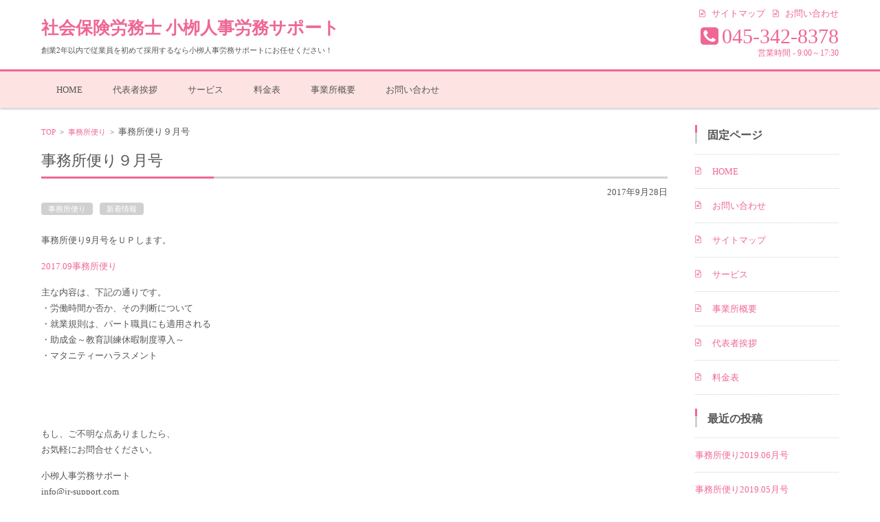

--- FILE ---
content_type: text/html; charset=UTF-8
request_url: https://jr-support.com/archives/1438
body_size: 55990
content:


<!DOCTYPE html>
<html dir="ltr" lang="ja" prefix="og: https://ogp.me/ns#">
<head>

<meta charset="UTF-8">
<meta name="viewport" content="width=device-width, initial-scale=1">
<link rel="profile" href="http://gmpg.org/xfn/11">
<link rel="pingback" href="https://jr-support.com/xmlrpc.php" />

<title>事務所便り９月号 - 社会保険労務士 小栁人事労務サポート</title>
	<style>img:is([sizes="auto" i], [sizes^="auto," i]) { contain-intrinsic-size: 3000px 1500px }</style>
	
		<!-- All in One SEO 4.8.8 - aioseo.com -->
	<meta name="description" content="事務所便り9月号をＵＰします。 2017.09事務所便り 主な内容は、下記の通りです。 ・労働時間か否か、その" />
	<meta name="robots" content="max-image-preview:large" />
	<meta name="author" content="koyanagi"/>
	<link rel="canonical" href="https://jr-support.com/archives/1438" />
	<meta name="generator" content="All in One SEO (AIOSEO) 4.8.8" />
		<meta property="og:locale" content="ja_JP" />
		<meta property="og:site_name" content="社会保険労務士 小栁人事労務サポート - 創業2年以内で従業員を初めて採用するなら小栁人事労務サポートにお任せください！" />
		<meta property="og:type" content="article" />
		<meta property="og:title" content="事務所便り９月号 - 社会保険労務士 小栁人事労務サポート" />
		<meta property="og:description" content="事務所便り9月号をＵＰします。 2017.09事務所便り 主な内容は、下記の通りです。 ・労働時間か否か、その" />
		<meta property="og:url" content="https://jr-support.com/archives/1438" />
		<meta property="article:published_time" content="2017-09-28T08:50:49+00:00" />
		<meta property="article:modified_time" content="2017-09-28T08:50:50+00:00" />
		<meta name="twitter:card" content="summary" />
		<meta name="twitter:title" content="事務所便り９月号 - 社会保険労務士 小栁人事労務サポート" />
		<meta name="twitter:description" content="事務所便り9月号をＵＰします。 2017.09事務所便り 主な内容は、下記の通りです。 ・労働時間か否か、その" />
		<script type="application/ld+json" class="aioseo-schema">
			{"@context":"https:\/\/schema.org","@graph":[{"@type":"BlogPosting","@id":"https:\/\/jr-support.com\/archives\/1438#blogposting","name":"\u4e8b\u52d9\u6240\u4fbf\u308a\uff19\u6708\u53f7 - \u793e\u4f1a\u4fdd\u967a\u52b4\u52d9\u58eb \u5c0f\u6801\u4eba\u4e8b\u52b4\u52d9\u30b5\u30dd\u30fc\u30c8","headline":"\u4e8b\u52d9\u6240\u4fbf\u308a\uff19\u6708\u53f7","author":{"@id":"https:\/\/jr-support.com\/archives\/author\/koyanagi#author"},"publisher":{"@id":"https:\/\/jr-support.com\/#organization"},"datePublished":"2017-09-28T17:50:49+09:00","dateModified":"2017-09-28T17:50:50+09:00","inLanguage":"ja","mainEntityOfPage":{"@id":"https:\/\/jr-support.com\/archives\/1438#webpage"},"isPartOf":{"@id":"https:\/\/jr-support.com\/archives\/1438#webpage"},"articleSection":"\u4e8b\u52d9\u6240\u4fbf\u308a, \u65b0\u7740\u60c5\u5831"},{"@type":"BreadcrumbList","@id":"https:\/\/jr-support.com\/archives\/1438#breadcrumblist","itemListElement":[{"@type":"ListItem","@id":"https:\/\/jr-support.com#listItem","position":1,"name":"\u30db\u30fc\u30e0","item":"https:\/\/jr-support.com","nextItem":{"@type":"ListItem","@id":"https:\/\/jr-support.com\/archives\/category\/letter#listItem","name":"\u4e8b\u52d9\u6240\u4fbf\u308a"}},{"@type":"ListItem","@id":"https:\/\/jr-support.com\/archives\/category\/letter#listItem","position":2,"name":"\u4e8b\u52d9\u6240\u4fbf\u308a","item":"https:\/\/jr-support.com\/archives\/category\/letter","nextItem":{"@type":"ListItem","@id":"https:\/\/jr-support.com\/archives\/1438#listItem","name":"\u4e8b\u52d9\u6240\u4fbf\u308a\uff19\u6708\u53f7"},"previousItem":{"@type":"ListItem","@id":"https:\/\/jr-support.com#listItem","name":"\u30db\u30fc\u30e0"}},{"@type":"ListItem","@id":"https:\/\/jr-support.com\/archives\/1438#listItem","position":3,"name":"\u4e8b\u52d9\u6240\u4fbf\u308a\uff19\u6708\u53f7","previousItem":{"@type":"ListItem","@id":"https:\/\/jr-support.com\/archives\/category\/letter#listItem","name":"\u4e8b\u52d9\u6240\u4fbf\u308a"}}]},{"@type":"Organization","@id":"https:\/\/jr-support.com\/#organization","name":"\u793e\u4f1a\u4fdd\u967a\u52b4\u52d9\u58eb \u5c0f\u6801\u4eba\u4e8b\u52b4\u52d9\u30b5\u30dd\u30fc\u30c8","description":"\u5275\u696d2\u5e74\u4ee5\u5185\u3067\u5f93\u696d\u54e1\u3092\u521d\u3081\u3066\u63a1\u7528\u3059\u308b\u306a\u3089\u5c0f\u6801\u4eba\u4e8b\u52b4\u52d9\u30b5\u30dd\u30fc\u30c8\u306b\u304a\u4efb\u305b\u304f\u3060\u3055\u3044\uff01","url":"https:\/\/jr-support.com\/"},{"@type":"Person","@id":"https:\/\/jr-support.com\/archives\/author\/koyanagi#author","url":"https:\/\/jr-support.com\/archives\/author\/koyanagi","name":"koyanagi","image":{"@type":"ImageObject","@id":"https:\/\/jr-support.com\/archives\/1438#authorImage","url":"https:\/\/secure.gravatar.com\/avatar\/3e92672bd442ea12b371b3a841aa2c02462d8679d53d46319628e7f926f03935?s=96&d=mm&r=g","width":96,"height":96,"caption":"koyanagi"}},{"@type":"WebPage","@id":"https:\/\/jr-support.com\/archives\/1438#webpage","url":"https:\/\/jr-support.com\/archives\/1438","name":"\u4e8b\u52d9\u6240\u4fbf\u308a\uff19\u6708\u53f7 - \u793e\u4f1a\u4fdd\u967a\u52b4\u52d9\u58eb \u5c0f\u6801\u4eba\u4e8b\u52b4\u52d9\u30b5\u30dd\u30fc\u30c8","description":"\u4e8b\u52d9\u6240\u4fbf\u308a9\u6708\u53f7\u3092\uff35\uff30\u3057\u307e\u3059\u3002 2017.09\u4e8b\u52d9\u6240\u4fbf\u308a \u4e3b\u306a\u5185\u5bb9\u306f\u3001\u4e0b\u8a18\u306e\u901a\u308a\u3067\u3059\u3002 \u30fb\u52b4\u50cd\u6642\u9593\u304b\u5426\u304b\u3001\u305d\u306e","inLanguage":"ja","isPartOf":{"@id":"https:\/\/jr-support.com\/#website"},"breadcrumb":{"@id":"https:\/\/jr-support.com\/archives\/1438#breadcrumblist"},"author":{"@id":"https:\/\/jr-support.com\/archives\/author\/koyanagi#author"},"creator":{"@id":"https:\/\/jr-support.com\/archives\/author\/koyanagi#author"},"datePublished":"2017-09-28T17:50:49+09:00","dateModified":"2017-09-28T17:50:50+09:00"},{"@type":"WebSite","@id":"https:\/\/jr-support.com\/#website","url":"https:\/\/jr-support.com\/","name":"\u793e\u4f1a\u4fdd\u967a\u52b4\u52d9\u58eb \u5c0f\u6801\u4eba\u4e8b\u52b4\u52d9\u30b5\u30dd\u30fc\u30c8","description":"\u5275\u696d2\u5e74\u4ee5\u5185\u3067\u5f93\u696d\u54e1\u3092\u521d\u3081\u3066\u63a1\u7528\u3059\u308b\u306a\u3089\u5c0f\u6801\u4eba\u4e8b\u52b4\u52d9\u30b5\u30dd\u30fc\u30c8\u306b\u304a\u4efb\u305b\u304f\u3060\u3055\u3044\uff01","inLanguage":"ja","publisher":{"@id":"https:\/\/jr-support.com\/#organization"}}]}
		</script>
		<!-- All in One SEO -->

<link rel="alternate" type="application/rss+xml" title="社会保険労務士 小栁人事労務サポート &raquo; フィード" href="https://jr-support.com/feed" />
<link rel="alternate" type="application/rss+xml" title="社会保険労務士 小栁人事労務サポート &raquo; コメントフィード" href="https://jr-support.com/comments/feed" />
<link rel="alternate" type="application/rss+xml" title="社会保険労務士 小栁人事労務サポート &raquo; 事務所便り９月号 のコメントのフィード" href="https://jr-support.com/archives/1438/feed" />
		<!-- This site uses the Google Analytics by ExactMetrics plugin v8.9.0 - Using Analytics tracking - https://www.exactmetrics.com/ -->
		<!-- Note: ExactMetrics is not currently configured on this site. The site owner needs to authenticate with Google Analytics in the ExactMetrics settings panel. -->
					<!-- No tracking code set -->
				<!-- / Google Analytics by ExactMetrics -->
		<script type="text/javascript">
/* <![CDATA[ */
window._wpemojiSettings = {"baseUrl":"https:\/\/s.w.org\/images\/core\/emoji\/16.0.1\/72x72\/","ext":".png","svgUrl":"https:\/\/s.w.org\/images\/core\/emoji\/16.0.1\/svg\/","svgExt":".svg","source":{"concatemoji":"https:\/\/jr-support.com\/wp-includes\/js\/wp-emoji-release.min.js?ver=6.8.3"}};
/*! This file is auto-generated */
!function(s,n){var o,i,e;function c(e){try{var t={supportTests:e,timestamp:(new Date).valueOf()};sessionStorage.setItem(o,JSON.stringify(t))}catch(e){}}function p(e,t,n){e.clearRect(0,0,e.canvas.width,e.canvas.height),e.fillText(t,0,0);var t=new Uint32Array(e.getImageData(0,0,e.canvas.width,e.canvas.height).data),a=(e.clearRect(0,0,e.canvas.width,e.canvas.height),e.fillText(n,0,0),new Uint32Array(e.getImageData(0,0,e.canvas.width,e.canvas.height).data));return t.every(function(e,t){return e===a[t]})}function u(e,t){e.clearRect(0,0,e.canvas.width,e.canvas.height),e.fillText(t,0,0);for(var n=e.getImageData(16,16,1,1),a=0;a<n.data.length;a++)if(0!==n.data[a])return!1;return!0}function f(e,t,n,a){switch(t){case"flag":return n(e,"\ud83c\udff3\ufe0f\u200d\u26a7\ufe0f","\ud83c\udff3\ufe0f\u200b\u26a7\ufe0f")?!1:!n(e,"\ud83c\udde8\ud83c\uddf6","\ud83c\udde8\u200b\ud83c\uddf6")&&!n(e,"\ud83c\udff4\udb40\udc67\udb40\udc62\udb40\udc65\udb40\udc6e\udb40\udc67\udb40\udc7f","\ud83c\udff4\u200b\udb40\udc67\u200b\udb40\udc62\u200b\udb40\udc65\u200b\udb40\udc6e\u200b\udb40\udc67\u200b\udb40\udc7f");case"emoji":return!a(e,"\ud83e\udedf")}return!1}function g(e,t,n,a){var r="undefined"!=typeof WorkerGlobalScope&&self instanceof WorkerGlobalScope?new OffscreenCanvas(300,150):s.createElement("canvas"),o=r.getContext("2d",{willReadFrequently:!0}),i=(o.textBaseline="top",o.font="600 32px Arial",{});return e.forEach(function(e){i[e]=t(o,e,n,a)}),i}function t(e){var t=s.createElement("script");t.src=e,t.defer=!0,s.head.appendChild(t)}"undefined"!=typeof Promise&&(o="wpEmojiSettingsSupports",i=["flag","emoji"],n.supports={everything:!0,everythingExceptFlag:!0},e=new Promise(function(e){s.addEventListener("DOMContentLoaded",e,{once:!0})}),new Promise(function(t){var n=function(){try{var e=JSON.parse(sessionStorage.getItem(o));if("object"==typeof e&&"number"==typeof e.timestamp&&(new Date).valueOf()<e.timestamp+604800&&"object"==typeof e.supportTests)return e.supportTests}catch(e){}return null}();if(!n){if("undefined"!=typeof Worker&&"undefined"!=typeof OffscreenCanvas&&"undefined"!=typeof URL&&URL.createObjectURL&&"undefined"!=typeof Blob)try{var e="postMessage("+g.toString()+"("+[JSON.stringify(i),f.toString(),p.toString(),u.toString()].join(",")+"));",a=new Blob([e],{type:"text/javascript"}),r=new Worker(URL.createObjectURL(a),{name:"wpTestEmojiSupports"});return void(r.onmessage=function(e){c(n=e.data),r.terminate(),t(n)})}catch(e){}c(n=g(i,f,p,u))}t(n)}).then(function(e){for(var t in e)n.supports[t]=e[t],n.supports.everything=n.supports.everything&&n.supports[t],"flag"!==t&&(n.supports.everythingExceptFlag=n.supports.everythingExceptFlag&&n.supports[t]);n.supports.everythingExceptFlag=n.supports.everythingExceptFlag&&!n.supports.flag,n.DOMReady=!1,n.readyCallback=function(){n.DOMReady=!0}}).then(function(){return e}).then(function(){var e;n.supports.everything||(n.readyCallback(),(e=n.source||{}).concatemoji?t(e.concatemoji):e.wpemoji&&e.twemoji&&(t(e.twemoji),t(e.wpemoji)))}))}((window,document),window._wpemojiSettings);
/* ]]> */
</script>
<style id='wp-emoji-styles-inline-css' type='text/css'>

	img.wp-smiley, img.emoji {
		display: inline !important;
		border: none !important;
		box-shadow: none !important;
		height: 1em !important;
		width: 1em !important;
		margin: 0 0.07em !important;
		vertical-align: -0.1em !important;
		background: none !important;
		padding: 0 !important;
	}
</style>
<link rel='stylesheet' id='wp-block-library-css' href='https://jr-support.com/wp-includes/css/dist/block-library/style.min.css?ver=6.8.3' type='text/css' media='all' />
<style id='classic-theme-styles-inline-css' type='text/css'>
/*! This file is auto-generated */
.wp-block-button__link{color:#fff;background-color:#32373c;border-radius:9999px;box-shadow:none;text-decoration:none;padding:calc(.667em + 2px) calc(1.333em + 2px);font-size:1.125em}.wp-block-file__button{background:#32373c;color:#fff;text-decoration:none}
</style>
<style id='global-styles-inline-css' type='text/css'>
:root{--wp--preset--aspect-ratio--square: 1;--wp--preset--aspect-ratio--4-3: 4/3;--wp--preset--aspect-ratio--3-4: 3/4;--wp--preset--aspect-ratio--3-2: 3/2;--wp--preset--aspect-ratio--2-3: 2/3;--wp--preset--aspect-ratio--16-9: 16/9;--wp--preset--aspect-ratio--9-16: 9/16;--wp--preset--color--black: #000000;--wp--preset--color--cyan-bluish-gray: #abb8c3;--wp--preset--color--white: #ffffff;--wp--preset--color--pale-pink: #f78da7;--wp--preset--color--vivid-red: #cf2e2e;--wp--preset--color--luminous-vivid-orange: #ff6900;--wp--preset--color--luminous-vivid-amber: #fcb900;--wp--preset--color--light-green-cyan: #7bdcb5;--wp--preset--color--vivid-green-cyan: #00d084;--wp--preset--color--pale-cyan-blue: #8ed1fc;--wp--preset--color--vivid-cyan-blue: #0693e3;--wp--preset--color--vivid-purple: #9b51e0;--wp--preset--gradient--vivid-cyan-blue-to-vivid-purple: linear-gradient(135deg,rgba(6,147,227,1) 0%,rgb(155,81,224) 100%);--wp--preset--gradient--light-green-cyan-to-vivid-green-cyan: linear-gradient(135deg,rgb(122,220,180) 0%,rgb(0,208,130) 100%);--wp--preset--gradient--luminous-vivid-amber-to-luminous-vivid-orange: linear-gradient(135deg,rgba(252,185,0,1) 0%,rgba(255,105,0,1) 100%);--wp--preset--gradient--luminous-vivid-orange-to-vivid-red: linear-gradient(135deg,rgba(255,105,0,1) 0%,rgb(207,46,46) 100%);--wp--preset--gradient--very-light-gray-to-cyan-bluish-gray: linear-gradient(135deg,rgb(238,238,238) 0%,rgb(169,184,195) 100%);--wp--preset--gradient--cool-to-warm-spectrum: linear-gradient(135deg,rgb(74,234,220) 0%,rgb(151,120,209) 20%,rgb(207,42,186) 40%,rgb(238,44,130) 60%,rgb(251,105,98) 80%,rgb(254,248,76) 100%);--wp--preset--gradient--blush-light-purple: linear-gradient(135deg,rgb(255,206,236) 0%,rgb(152,150,240) 100%);--wp--preset--gradient--blush-bordeaux: linear-gradient(135deg,rgb(254,205,165) 0%,rgb(254,45,45) 50%,rgb(107,0,62) 100%);--wp--preset--gradient--luminous-dusk: linear-gradient(135deg,rgb(255,203,112) 0%,rgb(199,81,192) 50%,rgb(65,88,208) 100%);--wp--preset--gradient--pale-ocean: linear-gradient(135deg,rgb(255,245,203) 0%,rgb(182,227,212) 50%,rgb(51,167,181) 100%);--wp--preset--gradient--electric-grass: linear-gradient(135deg,rgb(202,248,128) 0%,rgb(113,206,126) 100%);--wp--preset--gradient--midnight: linear-gradient(135deg,rgb(2,3,129) 0%,rgb(40,116,252) 100%);--wp--preset--font-size--small: 13px;--wp--preset--font-size--medium: 20px;--wp--preset--font-size--large: 36px;--wp--preset--font-size--x-large: 42px;--wp--preset--spacing--20: 0.44rem;--wp--preset--spacing--30: 0.67rem;--wp--preset--spacing--40: 1rem;--wp--preset--spacing--50: 1.5rem;--wp--preset--spacing--60: 2.25rem;--wp--preset--spacing--70: 3.38rem;--wp--preset--spacing--80: 5.06rem;--wp--preset--shadow--natural: 6px 6px 9px rgba(0, 0, 0, 0.2);--wp--preset--shadow--deep: 12px 12px 50px rgba(0, 0, 0, 0.4);--wp--preset--shadow--sharp: 6px 6px 0px rgba(0, 0, 0, 0.2);--wp--preset--shadow--outlined: 6px 6px 0px -3px rgba(255, 255, 255, 1), 6px 6px rgba(0, 0, 0, 1);--wp--preset--shadow--crisp: 6px 6px 0px rgba(0, 0, 0, 1);}:where(.is-layout-flex){gap: 0.5em;}:where(.is-layout-grid){gap: 0.5em;}body .is-layout-flex{display: flex;}.is-layout-flex{flex-wrap: wrap;align-items: center;}.is-layout-flex > :is(*, div){margin: 0;}body .is-layout-grid{display: grid;}.is-layout-grid > :is(*, div){margin: 0;}:where(.wp-block-columns.is-layout-flex){gap: 2em;}:where(.wp-block-columns.is-layout-grid){gap: 2em;}:where(.wp-block-post-template.is-layout-flex){gap: 1.25em;}:where(.wp-block-post-template.is-layout-grid){gap: 1.25em;}.has-black-color{color: var(--wp--preset--color--black) !important;}.has-cyan-bluish-gray-color{color: var(--wp--preset--color--cyan-bluish-gray) !important;}.has-white-color{color: var(--wp--preset--color--white) !important;}.has-pale-pink-color{color: var(--wp--preset--color--pale-pink) !important;}.has-vivid-red-color{color: var(--wp--preset--color--vivid-red) !important;}.has-luminous-vivid-orange-color{color: var(--wp--preset--color--luminous-vivid-orange) !important;}.has-luminous-vivid-amber-color{color: var(--wp--preset--color--luminous-vivid-amber) !important;}.has-light-green-cyan-color{color: var(--wp--preset--color--light-green-cyan) !important;}.has-vivid-green-cyan-color{color: var(--wp--preset--color--vivid-green-cyan) !important;}.has-pale-cyan-blue-color{color: var(--wp--preset--color--pale-cyan-blue) !important;}.has-vivid-cyan-blue-color{color: var(--wp--preset--color--vivid-cyan-blue) !important;}.has-vivid-purple-color{color: var(--wp--preset--color--vivid-purple) !important;}.has-black-background-color{background-color: var(--wp--preset--color--black) !important;}.has-cyan-bluish-gray-background-color{background-color: var(--wp--preset--color--cyan-bluish-gray) !important;}.has-white-background-color{background-color: var(--wp--preset--color--white) !important;}.has-pale-pink-background-color{background-color: var(--wp--preset--color--pale-pink) !important;}.has-vivid-red-background-color{background-color: var(--wp--preset--color--vivid-red) !important;}.has-luminous-vivid-orange-background-color{background-color: var(--wp--preset--color--luminous-vivid-orange) !important;}.has-luminous-vivid-amber-background-color{background-color: var(--wp--preset--color--luminous-vivid-amber) !important;}.has-light-green-cyan-background-color{background-color: var(--wp--preset--color--light-green-cyan) !important;}.has-vivid-green-cyan-background-color{background-color: var(--wp--preset--color--vivid-green-cyan) !important;}.has-pale-cyan-blue-background-color{background-color: var(--wp--preset--color--pale-cyan-blue) !important;}.has-vivid-cyan-blue-background-color{background-color: var(--wp--preset--color--vivid-cyan-blue) !important;}.has-vivid-purple-background-color{background-color: var(--wp--preset--color--vivid-purple) !important;}.has-black-border-color{border-color: var(--wp--preset--color--black) !important;}.has-cyan-bluish-gray-border-color{border-color: var(--wp--preset--color--cyan-bluish-gray) !important;}.has-white-border-color{border-color: var(--wp--preset--color--white) !important;}.has-pale-pink-border-color{border-color: var(--wp--preset--color--pale-pink) !important;}.has-vivid-red-border-color{border-color: var(--wp--preset--color--vivid-red) !important;}.has-luminous-vivid-orange-border-color{border-color: var(--wp--preset--color--luminous-vivid-orange) !important;}.has-luminous-vivid-amber-border-color{border-color: var(--wp--preset--color--luminous-vivid-amber) !important;}.has-light-green-cyan-border-color{border-color: var(--wp--preset--color--light-green-cyan) !important;}.has-vivid-green-cyan-border-color{border-color: var(--wp--preset--color--vivid-green-cyan) !important;}.has-pale-cyan-blue-border-color{border-color: var(--wp--preset--color--pale-cyan-blue) !important;}.has-vivid-cyan-blue-border-color{border-color: var(--wp--preset--color--vivid-cyan-blue) !important;}.has-vivid-purple-border-color{border-color: var(--wp--preset--color--vivid-purple) !important;}.has-vivid-cyan-blue-to-vivid-purple-gradient-background{background: var(--wp--preset--gradient--vivid-cyan-blue-to-vivid-purple) !important;}.has-light-green-cyan-to-vivid-green-cyan-gradient-background{background: var(--wp--preset--gradient--light-green-cyan-to-vivid-green-cyan) !important;}.has-luminous-vivid-amber-to-luminous-vivid-orange-gradient-background{background: var(--wp--preset--gradient--luminous-vivid-amber-to-luminous-vivid-orange) !important;}.has-luminous-vivid-orange-to-vivid-red-gradient-background{background: var(--wp--preset--gradient--luminous-vivid-orange-to-vivid-red) !important;}.has-very-light-gray-to-cyan-bluish-gray-gradient-background{background: var(--wp--preset--gradient--very-light-gray-to-cyan-bluish-gray) !important;}.has-cool-to-warm-spectrum-gradient-background{background: var(--wp--preset--gradient--cool-to-warm-spectrum) !important;}.has-blush-light-purple-gradient-background{background: var(--wp--preset--gradient--blush-light-purple) !important;}.has-blush-bordeaux-gradient-background{background: var(--wp--preset--gradient--blush-bordeaux) !important;}.has-luminous-dusk-gradient-background{background: var(--wp--preset--gradient--luminous-dusk) !important;}.has-pale-ocean-gradient-background{background: var(--wp--preset--gradient--pale-ocean) !important;}.has-electric-grass-gradient-background{background: var(--wp--preset--gradient--electric-grass) !important;}.has-midnight-gradient-background{background: var(--wp--preset--gradient--midnight) !important;}.has-small-font-size{font-size: var(--wp--preset--font-size--small) !important;}.has-medium-font-size{font-size: var(--wp--preset--font-size--medium) !important;}.has-large-font-size{font-size: var(--wp--preset--font-size--large) !important;}.has-x-large-font-size{font-size: var(--wp--preset--font-size--x-large) !important;}
:where(.wp-block-post-template.is-layout-flex){gap: 1.25em;}:where(.wp-block-post-template.is-layout-grid){gap: 1.25em;}
:where(.wp-block-columns.is-layout-flex){gap: 2em;}:where(.wp-block-columns.is-layout-grid){gap: 2em;}
:root :where(.wp-block-pullquote){font-size: 1.5em;line-height: 1.6;}
</style>
<link rel='stylesheet' id='contact-form-7-css' href='https://jr-support.com/wp-content/plugins/contact-form-7/includes/css/styles.css?ver=6.1.2' type='text/css' media='all' />
<link rel='stylesheet' id='fsvbasic-style-css' href='https://jr-support.com/wp-content/themes/fsvbasic/style.css?ver=6.8.3' type='text/css' media='all' />
<link rel='stylesheet' id='jquery-bxslider-styles-css' href='https://jr-support.com/wp-content/themes/fsvbasic/css/jquery.bxslider.css?ver=6.8.3' type='text/css' media='all' />
<link rel='stylesheet' id='fsvbasic-overwrite-css' href='https://jr-support.com/wp-content/themes/fsvbasic/css/overwrite.css?ver=6.8.3' type='text/css' media='all' />
<link rel='stylesheet' id='fsvbasic-font-css' href='https://jr-support.com/wp-content/themes/fsvbasic/css/font-awesome/css/font-awesome.min.css?ver=6.8.3' type='text/css' media='all' />
<link rel='stylesheet' id='fsvbasic-custom-css' href='https://jr-support.com/wp-content/themes/fsvbasic/css/custom.css?ver=6.8.3' type='text/css' media='all' />
<link rel='stylesheet' id='dashicons-css' href='https://jr-support.com/wp-includes/css/dashicons.min.css?ver=6.8.3' type='text/css' media='all' />
<script type="text/javascript" src="https://jr-support.com/wp-includes/js/jquery/jquery.min.js?ver=3.7.1" id="jquery-core-js"></script>
<script type="text/javascript" src="https://jr-support.com/wp-includes/js/jquery/jquery-migrate.min.js?ver=3.4.1" id="jquery-migrate-js"></script>
<script type="text/javascript" src="https://jr-support.com/wp-content/themes/fsvbasic/js/jquery.bxslider.min.js?ver=1" id="jquery-bxslider-js"></script>
<script type="text/javascript" src="https://jr-support.com/wp-content/themes/fsvbasic/js/responsive.js?ver=1" id="jquery-responsive-js"></script>
<link rel="https://api.w.org/" href="https://jr-support.com/wp-json/" /><link rel="alternate" title="JSON" type="application/json" href="https://jr-support.com/wp-json/wp/v2/posts/1438" /><link rel="EditURI" type="application/rsd+xml" title="RSD" href="https://jr-support.com/xmlrpc.php?rsd" />
<meta name="generator" content="WordPress 6.8.3" />
<link rel='shortlink' href='https://jr-support.com/?p=1438' />
<link rel="alternate" title="oEmbed (JSON)" type="application/json+oembed" href="https://jr-support.com/wp-json/oembed/1.0/embed?url=https%3A%2F%2Fjr-support.com%2Farchives%2F1438" />
<link rel="alternate" title="oEmbed (XML)" type="text/xml+oembed" href="https://jr-support.com/wp-json/oembed/1.0/embed?url=https%3A%2F%2Fjr-support.com%2Farchives%2F1438&#038;format=xml" />

<style type="text/css">
/* Main Color */
#header-nav-area,
.nav-previous a::before,
.nav-next a::after,
.page-links > span,
.main-content-header .main-content-title::before,
.topmain-widget-area .widget-title::after,
.post-sitemap-list .widget-title::after,
.sidebar-left .widget-title::after,
.sidebar-right .widget-title::after,
.comments-title::after,
.comment-reply-title::after,
.widget_rss .widget-title .rss-widget-icon-link::after,
#wp-calendar caption,
#wp-calendar tfoot #prev a::before,
#wp-calendar tfoot #next a::before,
.widget_archive select[name=archive-dropdown],
.widget_categories select.postform,
.footer-copy-area,
a[rel*="category"],
#pagetop {
	background-color:#ef6796;
}

#site-navigation ul li a:hover,
.menu-load-button a,
#header-menu-button button span,
.hw_link1 a::before,
.hw_link2 a::before,
.post-sitemap-list ul li::before,
.widget_archive ul li::before,
.widget_categories ul li::before,
.widget_nav_menu ul li::before,
.widget_pages ul li::before,
.widget_meta ul li::before,
.post-sitemap-list .children li::before,
.widget_nav_menu .sub-menu li::before,
.widget_pages .children li::before,
.widget_categories .children li::before,
#searchform::before {
	color:#ef6796;
}

input[type="text"],
input[type="password"],
input[type="search"],
input[type="tel"],
input[type="url"],
input[type="email"],
input[type="number"],
textarea,
.site-header-area,
.page-links > span {
	border-color:#ef6796;
}
/* Link Color */
a {
	color:#ef6796;
}
/* Sub Light Color */
#site-navigation ul li a:hover,
input[type="text"],
input[type="password"],
input[type="search"],
input[type="tel"],
input[type="url"],
input[type="email"],
input[type="number"],
textarea {
	background-color:#ffaabf;
}

#wp-calendar td,
.topmain-welcome-area th,
.textwidget th,
.entry-content th,
.comment-content th,
.widget_framedtext {
	background-color:;
}
/* Main Text Color */
del,
body,
.meta-postdate a,
.page-links > a,
.main-content-header .main-content-title,
.topmain-widget-area .widget-title,
.widget_rss .widget-title .rsswidget,
.widget_framedtext .widget-title,
.topmain-welcome-area th a,
.textwidget th a,
.entry-content th a,
.comment-content th a {
	color:#555555;
}
/* Line & Icon Color */
.mu_register h2,
.widget_recent_comments ul li::before,
.tagcloud a::before {
    color:#d0d0d0;
}

hr,
a[rel*="tag"],
.page-links > a:hover,
.post-author {
	background-color:#d0d0d0;
}

button,
input,
select,
textarea,
.header-title-only,
.header-title-area,
.header-image-area,
.main-content-area,
.topmain-welcome-area abbr,
.textwidget abbr,
.entry-content abbr,
.comment-content abbr,
.topmain-welcome-area dfn,
.textwidget dfn,
.entry-content dfn,
.comment-content dfn,
.topmain-welcome-area acronym,
.textwidget acronym,
.entry-content acronym,
.comment-content acronym,
.topmain-welcome-area table,
.textwidget table,
.entry-content table,
.comment-content table,
.topmain-welcome-area th,
.textwidget th,
.entry-content th,
.comment-content th,
.topmain-welcome-area td,
.textwidget td,
.entry-content td,
.comment-content td,
.page-links > a,
.nav-single,
.nav-previous a,
.nav-next a,
.comments-title,
.comment-reply-title,
article.comment,
.comment .children,
.nocomments,
.archive-post,
.widget,
.widget-title,
.post-sitemap-list .widget-title,
.post-sitemap-list ul li,
.widget_archive ul li,
.widget_categories ul li,
.widget_nav_menu ul li,
.widget_pages ul li,
.widget_meta ul li,
.widget_recent_entries ul li,
.widget_rss ul li,
.widget_recent_comments ul li,
.widget_tagposts ul li,
.widget_tagpages ul li,
.widget_catposts ul li,
.hw_link1,
.hw_link2,
.hw_link2 a,
.post-sitemap-list .children,
.widget_nav_menu .sub-menu,
.widget_pages .children,
.widget_categories .children,
.topmain-welcome-area pre,
.textwidget pre,
.entry-content pre,
.comment-content pre,
.main-content-header .main-content-title,
.topmain-widget-area .widget-title,
.post-sitemap-list .widget-title,
.sidebar-left .widget-title,
.sidebar-right .widget-title,
.comments-title,
.comment-reply-title {
	border-color:#d0d0d0;
}
#wp-calendar th {
	background-color:;
}

#site-navigation ul li a,
a[rel*="category"],
a[rel*="tag"],
.page-links > span,
.nav-previous a::before,
.nav-next a::after,
.post-author,
.widget_rss .widget-title .rss-widget-icon-link::after,
.widget_archive select[name=archive-dropdown],
.widget_categories select.postform,
#wp-calendar caption,
#wp-calendar tfoot #prev a::before,
#wp-calendar tfoot #next a::before,
.footer-copy-area .footer-copy,
.footer-copy-area .footer-copy a,
#pagetop {
	color:;
}

#site-navigation div.menu,
#site-navigation ul li,
div.attachment img,
.wp-caption img,
img.main-tile,
img.alignleft,
img.alignright,
img.aligncenter,
img.alignnone,
.archive-post img {
	border-color:;
}
.topmain-welcome-area {
	background-image: radial-gradient( 20%, transparent 20%),radial-gradient( 20%, transparent 20%);
}

@-moz-document url-prefix() {

	.topmain-welcome-area{
		background-image: radial-gradient( 10%, transparent 10%),radial-gradient( 10%, transparent 10%);
	}

}
@media screen and (min-width:786px) {
	/* Main Color */
	#site-navigation div.menu > ul > li:hover li:hover > a,
	#site-navigation ul li:hover ul li ul li:hover > a  {
		color:#ef6796;
	}

	.topmain-widget-area .widget_tagposts ul li .ex_tag_button,
	.topmain-widget-area .widget_tagpages ul li .ex_tag_button {
		background-color:#ef6796;
	}

	#site-navigation ul li ul li a {
		border-color:#ef6796;
	}
	/* Link Color */
	#site-navigation div.menu > ul > li:hover > a,
	#site-navigation ul li ul li ul li a,
	#site-navigation div.menu > ul > li:hover > ul > li {
		background-color:#ef6796;
	}
	/* Sub Light Color */
	#site-navigation div.menu > ul > li:hover li:hover > a,
	#site-navigation ul li:hover ul li ul li:hover > a  {
		background-color:#ffaabf;
	}
	.footer-widget-area {
		background-color:;
	}
	.comments-area,
	.article-group,
	.post-sitemap-list ul,
	.widget_archive ul,
	.widget_categories ul,
	.widget_nav_menu ul,
	.widget_pages ul,
	.widget_meta ul,
	.widget_recent_entries ul,
	.widget_rss ul,
	.widget_recent_comments ul,
	.widget_tagposts ul,
	.widget_tagpages ul,
	.widget_catposts ul,
	.post-sitemap-list ul li:last-child,
	.widget_archive ul li:last-child,
	.widget_categories ul li:last-child,
	.widget_nav_menu ul li:last-child,
	.widget_pages ul li:last-child,
	.widget_meta ul li:last-child,
	.widget_recent_entries ul li:last-child,
	.widget_rss ul li:last-child,
	.widget_recent_comments ul li:last-child,
	.widget_tagposts ul li:last-child,
	.widget_tagpages ul li:last-child,
	.widget_catposts ul li:last-child,
	#footer-widget-area-1,
	#footer-widget-area-2,
	.widget_framedtext {
		border-color:#d0d0d0;
	}
	#site-navigation div.menu > ul > li:hover > a,
	#site-navigation div.menu > ul > li::before,
	#site-navigation div.menu > ul > li:last-child::after,
	.topmain-widget-area .widget_tagposts ul li .ex_tag_button a,
	.topmain-widget-area .widget_tagpages ul li .ex_tag_button a {
		color:;
	}
}
</style>
<link rel="alternate" type="application/rss+xml" title="RSS" href="https://jr-support.com/rsslatest.xml" />		<style type="text/css" id="wp-custom-css">
			/* --- 応募フォームデザイン（ボタン強制中央寄せ） --- */

/* フォーム全体のラッパー */
.custom-contact-form-2 {
    max-width: 800px;
    margin: 40px auto;
    font-family: -apple-system, BlinkMacSystemFont, "Segoe UI", Roboto, "Helvetica Neue", Arial, sans-serif;
}

/* テーブルのデフォルトスタイルを解除 */
.custom-contact-form-2 table,
.custom-contact-form-2 tbody,
.custom-contact-form-2 tr,
.custom-contact-form-2 th,
.custom-contact-form-2 td {
    display: block;
    width: 100%;
    border: none;
    text-align: left;
}

/* 各行（フォーム項目）の間隔 */
.custom-contact-form-2 tr {
    margin-bottom: 30px;
}

/* 項目名（ラベル）のスタイル */
.custom-contact-form-2 th,
.custom-contact-form-2 label {
    font-weight: bold;
    color: #333;
    padding: 0;
    margin-bottom: 8px;
    font-size: 16px;
    background-color: transparent;
}

/* 入力欄エリアのスタイル */
.custom-contact-form-2 td {
    padding: 0;
}

/* 「*」を「必須」バッジに変更 */
.custom-contact-form-2 .required {
    font-size: 0;
    display: inline-block;
    vertical-align: middle;
    margin-left: 8px;
}
.custom-contact-form-2 .required::after {
    content: '必須';
    display: block;
    background-color: #2563eb;
    color: #fff;
    font-size: 12px;
    font-weight: 600;
    padding: 4px 10px;
    border-radius: 4px;
}

/* 全ての入力欄の共通スタイル */
.custom-contact-form-2 .wpcf7-form-control {
    width: 100%;
    padding: 14px 16px;
    font-size: 16px;
    border: 1px solid #ddd;
    border-radius: 8px;
    background-color: #f7f7f7;
    box-sizing: border-box;
    transition: all 0.2s ease;
}

/* 入力欄のプレースホルダーの文字色 */
.custom-contact-form-2 ::placeholder { color: #aaa; }

/* 入力欄を選択したときのデザイン */
.custom-contact-form-2 .wpcf7-form-control:focus {
    outline: none;
    border-color: #2563eb;
    background-color: #fff;
    box-shadow: 0 0 0 3px rgba(37, 99, 235, 0.1);
}

/* 電話番号の入力欄 */
.custom-contact-form-2 .tel-row input {
    width: 30%;
    display: inline-block;
}

/* テキストエリア */
.custom-contact-form-2 textarea.wpcf7-form-control {
    height: 160px;
    resize: vertical;
}

/* プライバシーポリシーのテキストボックス */
.custom-contact-form-2 textarea[name="privacy-policy"] {
    height: 150px;
    font-size: 13px;
    color: #555;
    background-color: #fff;
    border: 1px solid #e0e0e0;
}

/* 同意チェックボックスのエリア */
.custom-contact-form-2 .acceptance-cell .wpcf7-form-control-wrap {
    display: flex;
    justify-content: center;
    align-items: center;
}
.custom-contact-form-2 .wpcf7-acceptance .wpcf7-list-item-label {
    margin-left: 8px;
    color: #333;
}

/* ★★★★★ ここがボタンを強制的に中央寄せにするための最終手段です ★★★★★ */

/* 送信ボタンのラッパー（Flexboxで強制的に中央寄せ） */
.submit-button-wrapper {
    max-width: 800px !important;
    width: 100% !important;
    margin: 30px auto 0 !important;
    padding: 0 !important;
    display: flex !important; /* Flexboxを強制適用 */
    justify-content: center !important; /* 水平方向の中央寄せを強制適用 */
    text-align: center !important;
}

/* 送信ボタン本体（オレンジ色） */
.submit-button-wrapper .wpcf7-submit {
    background-color: #f59e0b; /* オレンジ色 */
    color: #fff;
    padding: 14px 40px;
    border-radius: 8px;
    font-size: 18px;
    font-weight: bold;
    cursor: pointer;
    transition: background-color 0.3s;
    border: none;
}

/* 送信ボタンにマウスを乗せたときの色 */
.submit-button-wrapper .wpcf7-submit:hover {
    background-color: #d97706; /* 少し濃いオレンジ */
}
/* Contact Form 7 のスピナー（送信中アイコン）を非表示にする */
.wpcf7-spinner {
    display: none !important;
}		</style>
		
</head>

<body class="wp-singular post-template-default single single-post postid-1438 single-format-standard wp-theme-fsvbasic column-2r custom-background-white">

<div id="layout">

<div id="page">

<div id="masthead" class="site-header-area" role="banner">

<div class="component-inner">

<div id="header-menu-button" class="menu-load-button">

<button id="button-toggle-menu"><span class="dashicons dashicons-menu"></span></button>

</div><!-- #header-menu-button -->


<div id="header-title-area" class="header-title-area">

<p class="site-title"><a href="https://jr-support.com/" rel="home">社会保険労務士 小栁人事労務サポート</a></p>
<p class="site-description">創業2年以内で従業員を初めて採用するなら小栁人事労務サポートにお任せください！</p>

</div><!-- #header-title-area -->

<div id="header-widget-area">


<p class="hw_link2">
<a href="/sitemap"><span>サイトマップ</span></a><a href="mailto:info@jr-support.com"><span>お問い合わせ</span></a></p>


<p class="hw_text_large"><a href="tel:0453428378">045-342-8378</a></p><p class="hw_text">営業時間 - 9:00～17:30</p>
</div><!-- #header-widget-area -->

</div><!-- .component-inner -->

</div><!-- #masthead -->

<div id="header-nav-area" class="navigation-area clear">

<div class="component-inner clear">

<a class="assistive-text" href="#content">コンテンツに移動</a>

<nav id="site-navigation" class="main-navigation" role="navigation">

<div class="menu"><ul id="menu-%e3%83%98%e3%83%83%e3%83%80%e3%83%bc%e3%83%a1%e3%83%8b%e3%83%a5%e3%83%bc" class="menu"><li id="menu-item-292" class="menu-item menu-item-type-post_type menu-item-object-page menu-item-home menu-item-292"><a href="https://jr-support.com/">HOME</a></li>
<li id="menu-item-781" class="menu-item menu-item-type-post_type menu-item-object-page menu-item-781"><a href="https://jr-support.com/profile">代表者挨拶</a></li>
<li id="menu-item-783" class="menu-item menu-item-type-post_type menu-item-object-page menu-item-783"><a href="https://jr-support.com/service">サービス</a></li>
<li id="menu-item-851" class="menu-item menu-item-type-post_type menu-item-object-page menu-item-851"><a target="_blank" href="https://jr-support.com/pricelist">料金表</a></li>
<li id="menu-item-782" class="menu-item menu-item-type-post_type menu-item-object-page menu-item-782"><a href="https://jr-support.com/officemap">事業所概要</a></li>
<li id="menu-item-802" class="menu-item menu-item-type-post_type menu-item-object-page menu-item-802"><a href="https://jr-support.com/contact">お問い合わせ</a></li>
</ul></div>
</nav><!-- #site-navigation -->

</div><!-- .component-inner -->

</div><!-- #header-nav-area -->

<div id="main" class="main-content-area">

<div class="component-inner">

<div id="wrapbox" class="main-content-wrap">

<div id="primary" class="main-content-site" role="main">


<div id="breadcrumb" class="main-breadcrumb">

<a href="https://jr-support.com/" title="社会保険労務士 小栁人事労務サポート" rel="home">TOP</a>


		&nbsp;&gt;&nbsp;&nbsp;<a href="https://jr-support.com/archives/category/letter">事務所便り</a>

		&nbsp;&gt;&nbsp;&nbsp;<span class="currentpage">事務所便り９月号</span>

	
</div><!-- #breadcrumb -->



<article id="post-1438" class="individual-post post-1438 post type-post status-publish format-standard hentry category-letter category-news">

<header class="main-content-header">

<h1 class="main-content-title">事務所便り９月号</h1>

<div class="entry-meta">

<p class="meta-postdate"><a href="https://jr-support.com/archives/1438" title="5:50 PM" rel="bookmark"><time class="entry-date" datetime="2017-09-28T17:50:49+09:00">2017年9月28日</time></a></p><ul class="post-categories">
	<li><a href="https://jr-support.com/archives/category/letter" rel="category tag">事務所便り</a></li>
	<li><a href="https://jr-support.com/archives/category/news" rel="category tag">新着情報</a></li></ul><span class="by-author"> by <span class="author vcard"><a class="url fn n" href="https://jr-support.com/archives/author/koyanagi" title="koyanagi のすべての投稿を表示" rel="author">koyanagi</a></span>.</span><div class="clear"></div>

</div><!-- .entry-meta -->

</header><!-- .main-content-header -->

<div class="entry-content">

<p>事務所便り9月号をＵＰします。</p>
<p><a href="http://jr-support.com/wp-content/uploads/2017/09/2017.09.pdf">2017.09事務所便り</a></p>
<p>主な内容は、下記の通りです。<br />
・労働時間か否か、その判断について<br />
・就業規則は、パート職員にも適用される<br />
・助成金～教育訓練休暇制度導入～<br />
・マタニティーハラスメント</p>
<p>&nbsp;</p>
<p>&nbsp;</p>
<p>もし、ご不明な点ありましたら、<br />
お気軽にお問合せください。</p>
<p>小栁人事労務サポート<br />
info@jr-support.com</p>
</div><!-- .entry-content -->

<div class="clear"></div>

<nav class="nav-single">

<div class="nav-previous"><a href="https://jr-support.com/archives/1434" rel="prev">前の記事</a></div><!-- .nav-previous -->

<div class="nav-next"><a href="https://jr-support.com/archives/1442" rel="next">次の記事</a></div><!-- .nav-next -->

</nav><!-- .nav-single -->

</article><!-- #post -->




</div><!-- #primary -->


</div><!-- #wrapbox -->


<div id="tertiary" class="sidebar-right">



<aside id="pages-2" class="widget widget_pages"><h3 class="widget-title">固定ページ</h3>
			<ul>
				<li class="page_item page-item-39"><a href="https://jr-support.com/">HOME</a></li>
<li class="page_item page-item-800"><a href="https://jr-support.com/contact">お問い合わせ</a></li>
<li class="page_item page-item-826"><a href="https://jr-support.com/sitemap">サイトマップ</a></li>
<li class="page_item page-item-41"><a href="https://jr-support.com/service">サービス</a></li>
<li class="page_item page-item-43"><a href="https://jr-support.com/officemap">事業所概要</a></li>
<li class="page_item page-item-45"><a href="https://jr-support.com/profile">代表者挨拶</a></li>
<li class="page_item page-item-841"><a href="https://jr-support.com/pricelist">料金表</a></li>
			</ul>

			</aside>
		<aside id="recent-posts-2" class="widget widget_recent_entries">
		<h3 class="widget-title">最近の投稿</h3>
		<ul>
											<li>
					<a href="https://jr-support.com/archives/1644">事務所便り2019.06月号</a>
									</li>
											<li>
					<a href="https://jr-support.com/archives/1647">事務所便り2019.05月号</a>
									</li>
											<li>
					<a href="https://jr-support.com/archives/1650">事務所便り2019.04月号</a>
									</li>
											<li>
					<a href="https://jr-support.com/archives/1653">事務所便り2019.03月号</a>
									</li>
											<li>
					<a href="https://jr-support.com/archives/1659">事務所便り2019.02月号</a>
									</li>
					</ul>

		</aside><aside id="categories-2" class="widget widget_categories"><h3 class="widget-title">カテゴリー</h3>
			<ul>
					<li class="cat-item cat-item-2"><a href="https://jr-support.com/archives/category/notice">お知らせ</a>
</li>
	<li class="cat-item cat-item-3"><a href="https://jr-support.com/archives/category/letter">事務所便り</a>
</li>
	<li class="cat-item cat-item-4"><a href="https://jr-support.com/archives/category/human-resources-management">人事労務</a>
</li>
	<li class="cat-item cat-item-12"><a href="https://jr-support.com/archives/category/founded-support">創業支援（人を雇ったら）</a>
</li>
	<li class="cat-item cat-item-5"><a href="https://jr-support.com/archives/category/subsidy">助成金</a>
</li>
	<li class="cat-item cat-item-13"><a href="https://jr-support.com/archives/category/labor-standards-act">労働基準法</a>
</li>
	<li class="cat-item cat-item-8"><a href="https://jr-support.com/archives/category/%e5%8a%b4%e7%81%bd%e4%bf%9d%e9%99%ba">労災保険</a>
</li>
	<li class="cat-item cat-item-14"><a href="https://jr-support.com/archives/category/working-rules">就業規則</a>
</li>
	<li class="cat-item cat-item-6"><a href="https://jr-support.com/archives/category/news">新着情報</a>
</li>
	<li class="cat-item cat-item-7"><a href="https://jr-support.com/archives/category/law-amendment">法改正</a>
</li>
	<li class="cat-item cat-item-10"><a href="https://jr-support.com/archives/category/social-insurance">社会保険</a>
</li>
	<li class="cat-item cat-item-1"><a href="https://jr-support.com/archives/category/employment-insurance">雇用保険</a>
</li>
			</ul>

			</aside><aside id="archives-2" class="widget widget_archive"><h3 class="widget-title">アーカイブ</h3>		<label class="screen-reader-text" for="archives-dropdown-2">アーカイブ</label>
		<select id="archives-dropdown-2" name="archive-dropdown">
			
			<option value="">月を選択</option>
				<option value='https://jr-support.com/archives/date/2019/06'> 2019年6月 </option>
	<option value='https://jr-support.com/archives/date/2019/05'> 2019年5月 </option>
	<option value='https://jr-support.com/archives/date/2019/04'> 2019年4月 </option>
	<option value='https://jr-support.com/archives/date/2019/03'> 2019年3月 </option>
	<option value='https://jr-support.com/archives/date/2019/02'> 2019年2月 </option>
	<option value='https://jr-support.com/archives/date/2019/01'> 2019年1月 </option>
	<option value='https://jr-support.com/archives/date/2018/12'> 2018年12月 </option>
	<option value='https://jr-support.com/archives/date/2018/11'> 2018年11月 </option>
	<option value='https://jr-support.com/archives/date/2018/10'> 2018年10月 </option>
	<option value='https://jr-support.com/archives/date/2018/09'> 2018年9月 </option>
	<option value='https://jr-support.com/archives/date/2018/08'> 2018年8月 </option>
	<option value='https://jr-support.com/archives/date/2018/07'> 2018年7月 </option>
	<option value='https://jr-support.com/archives/date/2018/06'> 2018年6月 </option>
	<option value='https://jr-support.com/archives/date/2018/05'> 2018年5月 </option>
	<option value='https://jr-support.com/archives/date/2018/04'> 2018年4月 </option>
	<option value='https://jr-support.com/archives/date/2018/03'> 2018年3月 </option>
	<option value='https://jr-support.com/archives/date/2018/02'> 2018年2月 </option>
	<option value='https://jr-support.com/archives/date/2018/01'> 2018年1月 </option>
	<option value='https://jr-support.com/archives/date/2017/12'> 2017年12月 </option>
	<option value='https://jr-support.com/archives/date/2017/11'> 2017年11月 </option>
	<option value='https://jr-support.com/archives/date/2017/10'> 2017年10月 </option>
	<option value='https://jr-support.com/archives/date/2017/09'> 2017年9月 </option>
	<option value='https://jr-support.com/archives/date/2017/08'> 2017年8月 </option>
	<option value='https://jr-support.com/archives/date/2017/07'> 2017年7月 </option>
	<option value='https://jr-support.com/archives/date/2017/06'> 2017年6月 </option>
	<option value='https://jr-support.com/archives/date/2017/05'> 2017年5月 </option>
	<option value='https://jr-support.com/archives/date/2017/04'> 2017年4月 </option>
	<option value='https://jr-support.com/archives/date/2017/03'> 2017年3月 </option>
	<option value='https://jr-support.com/archives/date/2017/02'> 2017年2月 </option>
	<option value='https://jr-support.com/archives/date/2017/01'> 2017年1月 </option>
	<option value='https://jr-support.com/archives/date/2016/12'> 2016年12月 </option>
	<option value='https://jr-support.com/archives/date/2016/11'> 2016年11月 </option>
	<option value='https://jr-support.com/archives/date/2016/10'> 2016年10月 </option>
	<option value='https://jr-support.com/archives/date/2016/09'> 2016年9月 </option>
	<option value='https://jr-support.com/archives/date/2016/08'> 2016年8月 </option>
	<option value='https://jr-support.com/archives/date/2016/07'> 2016年7月 </option>
	<option value='https://jr-support.com/archives/date/2016/06'> 2016年6月 </option>
	<option value='https://jr-support.com/archives/date/2016/05'> 2016年5月 </option>
	<option value='https://jr-support.com/archives/date/201/08'> 201年8月 </option>
	<option value='https://jr-support.com/archives/date/201/07'> 201年7月 </option>

		</select>

			<script type="text/javascript">
/* <![CDATA[ */

(function() {
	var dropdown = document.getElementById( "archives-dropdown-2" );
	function onSelectChange() {
		if ( dropdown.options[ dropdown.selectedIndex ].value !== '' ) {
			document.location.href = this.options[ this.selectedIndex ].value;
		}
	}
	dropdown.onchange = onSelectChange;
})();

/* ]]> */
</script>
</aside><aside id="text-2" class="widget widget_text"><h3 class="widget-title">facebook</h3>			<div class="textwidget"><div id="fb-root"></div>
<script>(function(d, s, id) {
  var js, fjs = d.getElementsByTagName(s)[0];
  if (d.getElementById(id)) return;
  js = d.createElement(s); js.id = id;
  js.src = "//connect.facebook.net/ja_JP/sdk.js#xfbml=1&version=v2.8";
  fjs.parentNode.insertBefore(js, fjs);
}(document, 'script', 'facebook-jssdk'));</script>

<div class="fb-page" data-href="https://www.facebook.com/&#x5c0f;&#x6801;&#x4eba;&#x4e8b;&#x52b4;&#x52d9;&#x30b5;&#x30dd;&#x30fc;&#x30c8;-1772935882938905/" data-tabs="timeline" data-height="70" data-small-header="false" data-adapt-container-width="true" data-hide-cover="false" data-show-facepile="false"><blockquote cite="https://www.facebook.com/&#x5c0f;&#x6801;&#x4eba;&#x4e8b;&#x52b4;&#x52d9;&#x30b5;&#x30dd;&#x30fc;&#x30c8;-1772935882938905/" class="fb-xfbml-parse-ignore"><a href="https://www.facebook.com/&#x5c0f;&#x6801;&#x4eba;&#x4e8b;&#x52b4;&#x52d9;&#x30b5;&#x30dd;&#x30fc;&#x30c8;-1772935882938905/">小栁人事労務サポート</a></blockquote></div></div>
		</aside>

</div><!-- #tertiary -->


</div><!-- .component-inner -->

</div><!-- #main -->


<div id="sub" class="footer-widget-area" role="complementary">

<div class="component-inner">

<div id="footer-widget-area-1" class="widget-area">


<aside class="widget widget_categories">

<h3 class="widget-title">カテゴリー一覧</h3>

<ul>
	<li class="cat-item cat-item-2"><a href="https://jr-support.com/archives/category/notice">お知らせ</a>
</li>
	<li class="cat-item cat-item-3"><a href="https://jr-support.com/archives/category/letter">事務所便り</a>
</li>
	<li class="cat-item cat-item-4"><a href="https://jr-support.com/archives/category/human-resources-management">人事労務</a>
</li>
	<li class="cat-item cat-item-12"><a href="https://jr-support.com/archives/category/founded-support">創業支援（人を雇ったら）</a>
</li>
	<li class="cat-item cat-item-5"><a href="https://jr-support.com/archives/category/subsidy">助成金</a>
</li>
	<li class="cat-item cat-item-13"><a href="https://jr-support.com/archives/category/labor-standards-act">労働基準法</a>
</li>
	<li class="cat-item cat-item-8"><a href="https://jr-support.com/archives/category/%e5%8a%b4%e7%81%bd%e4%bf%9d%e9%99%ba">労災保険</a>
</li>
	<li class="cat-item cat-item-14"><a href="https://jr-support.com/archives/category/working-rules">就業規則</a>
</li>
	<li class="cat-item cat-item-6"><a href="https://jr-support.com/archives/category/news">新着情報</a>
</li>
	<li class="cat-item cat-item-7"><a href="https://jr-support.com/archives/category/law-amendment">法改正</a>
</li>
	<li class="cat-item cat-item-10"><a href="https://jr-support.com/archives/category/social-insurance">社会保険</a>
</li>
	<li class="cat-item cat-item-1"><a href="https://jr-support.com/archives/category/employment-insurance">雇用保険</a>
</li>
</ul>

</aside><!-- .widget .widget_categories -->


</div><!-- #footer-widget-area-1 -->

<div id="footer-widget-area-2" class="widget-area">


<aside class="widget widget_pages">

<h3 class="widget-title">ページ一覧</h3>

<ul>
<li class="page_item page-item-39"><a href="https://jr-support.com/">HOME</a></li>
<li class="page_item page-item-800"><a href="https://jr-support.com/contact">お問い合わせ</a></li>
<li class="page_item page-item-826"><a href="https://jr-support.com/sitemap">サイトマップ</a></li>
<li class="page_item page-item-41"><a href="https://jr-support.com/service">サービス</a></li>
<li class="page_item page-item-43"><a href="https://jr-support.com/officemap">事業所概要</a></li>
<li class="page_item page-item-45"><a href="https://jr-support.com/profile">代表者挨拶</a></li>
<li class="page_item page-item-841"><a href="https://jr-support.com/pricelist">料金表</a></li>
</ul>

</aside><!-- .widget .widget_pages -->


</div><!-- #footer-widget-area-2 -->

<div id="footer-widget-area-3" class="widget-area">


<aside class="widget widget_recent_entries">

<h3 class="widget-title">最近の投稿</h3>


<ul>
<li><span class="post-date">2019年6月30日</span><a href="https://jr-support.com/archives/1644">事務所便り2019.06月号</a></li>
<li><span class="post-date">2019年5月31日</span><a href="https://jr-support.com/archives/1647">事務所便り2019.05月号</a></li>
<li><span class="post-date">2019年4月30日</span><a href="https://jr-support.com/archives/1650">事務所便り2019.04月号</a></li>
<li><span class="post-date">2019年3月31日</span><a href="https://jr-support.com/archives/1653">事務所便り2019.03月号</a></li>
<li><span class="post-date">2019年2月28日</span><a href="https://jr-support.com/archives/1659">事務所便り2019.02月号</a></li>
</ul>


</aside><!-- .widget .widget_recent_entries -->


</div><!-- #footer-widget-area-3 -->

</div><!-- .component-inner -->

<div class="clear"></div>

</div><!-- #sub -->


<div id="main-footer" class="footer-copy-area" role="contentinfo">

<div class="component-inner">

<p class="footer-copy">
Copyright 2017 社会保険労務士 小栁人事労務サポート All Rights Reserved.</p><!-- .footer-copy -->

</div><!-- .component-inner -->

</div><!-- #colophon -->

</div><!-- #page -->

</div><!-- #layout -->
<script>
(function($){
	$(window).load(function(){
	    var maxHeight = 0;
		$("#sec10 .item").each(function(){
		   if($(this).height() > maxHeight){maxHeight = $(this).height();}
		   $(this).css("height",maxHeight);
		});
	});
})(jQuery);
</script>
<script type="speculationrules">
{"prefetch":[{"source":"document","where":{"and":[{"href_matches":"\/*"},{"not":{"href_matches":["\/wp-*.php","\/wp-admin\/*","\/wp-content\/uploads\/*","\/wp-content\/*","\/wp-content\/plugins\/*","\/wp-content\/themes\/fsvbasic\/*","\/*\\?(.+)"]}},{"not":{"selector_matches":"a[rel~=\"nofollow\"]"}},{"not":{"selector_matches":".no-prefetch, .no-prefetch a"}}]},"eagerness":"conservative"}]}
</script>
<script type="text/javascript" src="https://jr-support.com/wp-includes/js/dist/hooks.min.js?ver=4d63a3d491d11ffd8ac6" id="wp-hooks-js"></script>
<script type="text/javascript" src="https://jr-support.com/wp-includes/js/dist/i18n.min.js?ver=5e580eb46a90c2b997e6" id="wp-i18n-js"></script>
<script type="text/javascript" id="wp-i18n-js-after">
/* <![CDATA[ */
wp.i18n.setLocaleData( { 'text direction\u0004ltr': [ 'ltr' ] } );
/* ]]> */
</script>
<script type="text/javascript" src="https://jr-support.com/wp-content/plugins/contact-form-7/includes/swv/js/index.js?ver=6.1.2" id="swv-js"></script>
<script type="text/javascript" id="contact-form-7-js-translations">
/* <![CDATA[ */
( function( domain, translations ) {
	var localeData = translations.locale_data[ domain ] || translations.locale_data.messages;
	localeData[""].domain = domain;
	wp.i18n.setLocaleData( localeData, domain );
} )( "contact-form-7", {"translation-revision-date":"2025-09-30 07:44:19+0000","generator":"GlotPress\/4.0.1","domain":"messages","locale_data":{"messages":{"":{"domain":"messages","plural-forms":"nplurals=1; plural=0;","lang":"ja_JP"},"This contact form is placed in the wrong place.":["\u3053\u306e\u30b3\u30f3\u30bf\u30af\u30c8\u30d5\u30a9\u30fc\u30e0\u306f\u9593\u9055\u3063\u305f\u4f4d\u7f6e\u306b\u7f6e\u304b\u308c\u3066\u3044\u307e\u3059\u3002"],"Error:":["\u30a8\u30e9\u30fc:"]}},"comment":{"reference":"includes\/js\/index.js"}} );
/* ]]> */
</script>
<script type="text/javascript" id="contact-form-7-js-before">
/* <![CDATA[ */
var wpcf7 = {
    "api": {
        "root": "https:\/\/jr-support.com\/wp-json\/",
        "namespace": "contact-form-7\/v1"
    }
};
/* ]]> */
</script>
<script type="text/javascript" src="https://jr-support.com/wp-content/plugins/contact-form-7/includes/js/index.js?ver=6.1.2" id="contact-form-7-js"></script>

</body>
</html>


--- FILE ---
content_type: text/css
request_url: https://jr-support.com/wp-content/themes/fsvbasic/css/custom.css?ver=6.8.3
body_size: 20069
content:
html{
	min-width:1020px;
}
*{
	position:relative;
}
img{
	max-width:100%;
	height:auto;
}
a img{
	webkit-transition: all .2s ease-in-out;
    -moz-transition: all .2s ease-in-out;
    -o-transition: all .2s ease-in-out;
    -ms-transition: all .2s ease-in-out;
    transition: all .2s ease-in-out;
}
a:hover img{
	opacity:0.85;
}
body{
	font-family:'ヒラギノ角ゴシック Pro', 'Hiragino Kaku Gothic Pro', 游ゴシック体, 'Yu Gothic', YuGothic, メイリオ, Meiryo, Osaka, 'ＭＳ Ｐゴシック', 'MS PGothic', serif;
	line-height:1.4;
	color:#555;
}
.main-content-title{
	font-family: "ヒラギノ明朝 ProN W3", "Hiragino Mincho ProN", "游明朝", YuMincho, "HG明朝E", "ＭＳ Ｐ明朝", "ＭＳ 明朝", serif;
	font-size: 2.5rem;
	font-weight:bold;
}
.mincho{
	font-family: "ヒラギノ明朝 ProN W3", "Hiragino Mincho ProN", "游明朝", YuMincho, "HG明朝E", "ＭＳ Ｐ明朝", "ＭＳ 明朝", serif;
}
.fs24{
	font-size:24px;
}
.fs30{
	font-size:30px;
}
.fs36{
	font-size:36px;
}
.ltspc{
	letter-spacing:3px;
}
.mgb30{
	margin-bottom:30px;
}
.mgb35{
	margin-bottom:35px;
}
.mgb60{
	margin-bottom:60px;
}
.itstyle{
	font-style:italic;
}
.clearfix:after{
	display:block;
	content:"";
	clear:both;
}
.contentLeft{
	float:left;
}
.contentRight{
	float:right;
}
.table{
	display:table;
}
.table .th,
.table .td{
	display:table-cell;
}
.hw_text_large{
	font-family:serif;
	font-size:3rem;
	color:#ef6796;
	margin-bottom:0;
	line-height:1;
}
.hw_text_large:before{
	font-family:fontawesome;
	content: "\f098";
	margin-right:5px;
}
.hw_text{
	color:#ef6796;
}
#header-nav-area{
	background-color:#fde4e2 !important;
	border-top: #ef6796 3px solid;
}
#site-navigation div.menu > ul > li::before,
#site-navigation div.menu > ul > li:last-child::after{
	display:none;
}
#site-navigation ul a:hover,
#site-navigation ul .current-menu-item > a,
#site-navigation ul .current_page_item > a{
	background:#F893AC !important;
}
#site-navigation ul li a{
	color:#555;
}
#indexWrap{
	width:100%;
}
.indexInner{
	width:1000px;
	margin-left:auto;
	margin-right:auto;
}
.indexBg01{
	/*background:#1177ba;*/
	background:#fde4e2;
}
.indexBg02{
	/*background:#0f5685;*/
	background:#ffffff;
}
.indexBg03{
	background:#edecda;
}
.indexBg04{
	background:#fff;
}
.indexBg05{
	/*background:#32bcc9;*/
	background:#F893AC;
}
.searchBtn{
	background-color:#55A7E3;
	height:45px;
	line-height:45px;
	text-align:center;
	padding:0 40px;
	border-radius:5px;
	color:#fff;
	display:inline-block;
	font-size:16px;
	margin:1em 0;
}
.searchBtn i{
	margin-right:10px;
}
.searchBtn:hover{
	text-decoration:none;
	opacity:0.7;
}
.divider{
	position:absolute;
	text-align:center;
	z-index:3;
	left:0;
	right:0;
	bottom:-40px;
	margin:auto;
}
.header-title-only .site-title a, .header-title-area .site-title a{
	font-family: "ヒラギノ明朝 ProN W3", "Hiragino Mincho ProN", "游明朝", YuMincho, "HG明朝E", "ＭＳ Ｐ明朝", "ＭＳ 明朝", serif;
	font-size: 2.5rem;
}
.hw_link1 a::before, .hw_link2 a::before, .post-sitemap-list ul li::before, .widget_archive ul li::before, .widget_categories ul li::before, .widget_nav_menu ul li::before, .widget_pages ul li::before, .widget_meta ul li::before{
	font-family:fontawesome;
	content:"\f0f6";
}

#sec01{
	/*background:url(../images/index/yuubaenokage.jpg) no-repeat center center;*/
	background-size:cover !important;
	position:relative;
}
#sec01:after{
	width:100%;
	height:100%;
	position:absolute;
	background:rgba(255,255,255,0.7);
	content:"";
	top:0;
	left:0;
}
#sec01 p{
	font-size:24px;
	font-weight:bold;
	line-height:1;
	margin-bottom:15px;
	/*text-align:center;*/
	position:relative;
	z-index:2;
	display:inline-block;
	padding:0 10px;
}
#sec01 p:after{
	position: absolute;
	bottom: 0;
	left: 0;
	z-index: -1;
	content: '';
	width: 100%;
	height: 7px;
	background-color: #F893AC;
}
#sec01 h2{
	font-size:46px;
	line-height:1.2;
	/*text-align:center;*/
	margin-bottom:25px;
	position:relative;
	z-index:2;
}
#sec01 h2 span{
	font-size:24px;
}
#sec01 .clearfix{
	width:430px;
	/*margin-left:auto;
	margin-right:auto;*/
	position:relative;
	z-index:2;
}
#sec01 .wrap{
	padding-top: 35px;
    padding-bottom: 25px;
    position:relative;
    width:1000px;
    margin:auto;
}
#sec01 #profileimg{
	position:absolute;
	right:0;
	bottom:0;
	z-index:2;
	line-height:0;
}
#sec01-2{
	padding:30px 0;
}
#sec01-2 .table{
	width:100%;
	table-layout:fixed;
}
#sec01-2 .table .td{
	vertical-align:top;
	padding:15px;
	position:relative;
}
#sec01-2 .table .td a{
	display:block;
	position:relative;
	width:220px;
	height:150px;
	overflow:hidden;
}
#sec01-2 .table .td a img{
	line-height:0;
}
#sec01-2 .table .td a span{
	display:block;
	position:absolute;
	width:100%;
	bottom:0;
	left:0;
	box-sizing:border-box;
	background:rgba(239,103,150,0.8);
	color:#fff;
	padding:15px;
}
#sec02{
	padding:60px 0;
	/*margin-top:-50px;*/
}
#sec02 h2{
	/*color:#fff;*/
}
#sec02 .indexBg02{
	padding:35px 50px;
}
#sec02 .indexBg02 ul li{
	margin-bottom:15px;
	padding-left:35px;
	background:url(../images/index/top_sliced_30.png) no-repeat left 5px;
	font-size:16px;
	/*color:#fff;*/
	font-weight:bold;
}
#sec02 .indexBg02 ul li span{
	font-size:18px;
	color:#EF6796;
}
#sec02 .indexBg02 ul li:last-child{
	margin-bottom:0;
}
#sec03{
	padding:60px 0;
}
#sec03 h2{
	color:#000;
	text-align:center;
	margin-bottom:30px;
}
#sec03 h3{
	text-align:center;
	margin-bottom:45px;
}
#sec04{
	padding:60px 0;
}
#sec04 h2{
	color:#000;
	margin-bottom:35px;
	text-align:center;
}
#sec04 .table .th,
#sec04 .table .td{
	vertical-align:middle;
}
#sec04 .indexBg04{
	padding:40px;
	margin-bottom:50px;
}
#sec04 .indexBg04 .th{
	width:270px;
	text-align:center;
}
#sec04 .indexBg04 .td p{
	font-size:16px;
	font-weight:bold;
	line-height:1.8;
}
#sec04 .indexBg04 h3{
	text-align:center;
	margin-bottom:40px;
	margin-top:-60px;
}
#sec04 .indexBg04 h3 span{
	font-size:24px;
	color:#000;
	line-height:1;
	padding:8px 30px;
	display:inline-block;
	text-align:center;
	margin-left:auto;
	margin-right:auto;
	background:#fff720;
}
#sec04 .box{
	padding:30px;
}
#sec04 .box ul li{
	padding-left:35px;
	background:url(../images/index/top_sliced_30.png) no-repeat left top;
	font-size:16px;
	font-weight:bold;
	margin-bottom:15px;
	line-height:1.6;
}
#sec04 .box ul li:last-child{
	margin-bottom:0;
}
#sec04 .contentLeft,
#sec04 .contentRight{
	width:47%;
}
#sec04 .contentLeft{
	border:#32bcc9 1px solid;
	border:#EF6796 1px solid;
	border-top:none;
}
#sec04 .contentLeft h4{
	/*background-color:#32bcc9;*/
	background-color:#EF6796;
	line-height:1;
	padding:7px;
	text-align:center;
	color:#fff;
	font-size:16px;
}
#sec04 .contentRight{
	border:#666 1px solid;
	border-top:none;
}
#sec04 .contentRight h4{
	background-color:#666;
	line-height:1;
	padding:7px;
	text-align:center;
	color:#fff;
	font-size:16px;
}
#sec04 .sec04Bottom{
	text-align:center;
	/*background:url(../images/index/top_sliced_34.png) no-repeat right 120px bottom;*/
	padding:20px 0;
}
#sec04 .sec04Bottom .sec04Head{
	font-size:36px;
	font-weight:bold;
	margin-bottom:15px;
}
#sec04 .sec04Bottom .sec04Head2{
	font-size:24px;
}
#sec04 .sec04Bottom .sec04Head2 span{
	font-size:36px;
}
#sec05{
	text-align:center;
	padding:100px 0 60px 0;
	margin-top:-50px;
}
#sec05 h2{
	/*color:#fff;*/
	font-size:30px;
	margin-bottom:45px;
}
#sec05 h2 span{
	font-size:36px;
	color:#ef6796;
}
#sec05 h3{
	font-size:36px;
	color:#ef6796;
	margin-bottom:15px;
}
#sec05 p{
	font-size:16px;
	/*color:#fff;*/
	line-height:1.8;
}
#sec06{
	padding:60px 0;
}
#sec06 h2{
	font-size:30px;
	margin-bottom:45px;
	text-align:center;
}
#sec06 .table{
	width:87.5%;
	margin-left:auto;
	margin-right:auto;
	margin-bottom:30px;
	padding-bottom:30px;
	border-bottom:#d0d0d0 1px solid;
}
#sec06 .table:last-child{
	margin-bottom:0;
}
#sec06 .table .th,
#sec06 .table .td{
	vertical-align:top;
}
#sec06 .table .th{
	width:180px;
	text-align:center;
}
#sec06 .table .th span{
	font-size:12px;
	font-weight:bold;
	display:block;
	text-align:center;
}
#sec06 .table .td{
	padding-left:30px;
}
#sec06 .table .td p{
	font-size:16px;
}
#sec06 .table .td p.meta{
	font-size:14px;
	margin-top:1em;
}
#sec07{
	padding:60px 0;
}
#sec08{
	padding:60px 0;
}
#sec08 #pack{
	margin-bottom:35px;
}
#sec08 #pack p{
	margin-top:35px;
	font-size:20px;
}
#sec08 .table{
	width:100%;
    display: flex;
    justify-content: center;
}
#sec08 .table .td{
	padding:0 25px;
	vertical-align:middle;
	max-width: 50%;
   width: 315px;
}
#sec08 #bill{
	padding-top:60px;
}
#sec09{
	padding:60px 0;
}
#sec09 h2{
	font-size:30px;
	/*color:#1177ba;*/
	text-align:center;
	margin-bottom:50px;
}
#sec09 .table{
	width:100%;
	margin-bottom:80px;
}
#sec09 .table .td{
	vertical-align:middle;
}
#sec10 h2{
	font-size:30px;
	text-align:center;
}
.servicepack img{
	border:#d0d0d0 3px solid;
	padding:3px;
	background:#fff;
}
#sec03 .servicepack{
	margin:45px auto 0 auto;
	text-align:center;
	line-height:0;
}
.toInquiry{
	text-align:center;
	width:500px;
	height:100px;
	margin-left:auto;
	margin-right:auto;
	margin-top:-50px;
	z-index:3;
}
.toInquiry2{
	text-align:center;
	width:500px;
	height:100px;
	margin-left:auto;
	margin-right:auto;
}
/*
 * page
 */
.greeting{
	padding:20px;
	background-color:#EDECDA;
	margin-bottom:30px;
}
#profile .contentLeft{
	width:68%;
}
#profile .contentLeft .profileMeta{
	font-family: "ヒラギノ明朝 ProN W3", "Hiragino Mincho ProN", "游明朝", YuMincho, "HG明朝E", "ＭＳ Ｐ明朝", "ＭＳ 明朝", serif;
	position: relative;
    background: none;
    color: #333;
    font-size: 22px;
    font-size: 2.2rem;
    line-height: 1.2;
    font-weight: normal;
    margin-bottom: 20px;
    padding-bottom: 10px;
    padding-top:10px;
    padding-bottom: 1rem;
    border-bottom: 2px solid #ccc;
    border-bottom: 0.2rem solid #ccc;
    border-top:2px solid #ccc;
    background: #ededed;
	background: -moz-linear-gradient(top,  #ededed 0%, #f6f6f6 53%, #ffffff 100%);
	background: -webkit-linear-gradient(top,  #ededed 0%,#f6f6f6 53%,#ffffff 100%);
	background: linear-gradient(to bottom,  #ededed 0%,#f6f6f6 53%,#ffffff 100%);
	filter: progid:DXImageTransform.Microsoft.gradient( startColorstr='#ededed', endColorstr='#ffffff',GradientType=0 );
	padding-left:1em;
}
#profile .contentLeft .profileMeta:after{
	position: absolute;
    bottom: -2px;
    bottom: -0.2rem;
    left: 0;
    z-index: 2;
    content: '';
    width: 27.5%;
    height: 2px;
    height: 0.2rem;
    background-color: #EF6796;
}
#profile .contentLeft .profileMeta h3,
#profile .contentLeft .profileMeta p{
	margin:0;
}
#profile .contentRight{
	width:30%;
	text-align:center;
}
#profile .contentRight img{
	margin-top:0;
}


.titleStyle{
	font-family: "ヒラギノ明朝 ProN W3", "Hiragino Mincho ProN", "游明朝", YuMincho, "HG明朝E", "ＭＳ Ｐ明朝", "ＭＳ 明朝", serif;
	position: relative;
    background: none;
    color: #333;
    font-size: 22px;
    font-size: 2.2rem;
    line-height: 1.2;
    font-weight: normal;
    margin-bottom: 20px;
    padding-bottom: 10px;
    padding-top:10px;
    padding-bottom: 1rem;
    border-bottom: 2px solid #ccc;
    border-bottom: 0.2rem solid #ccc;
    border-top:2px solid #ccc;
    background: #ededed;
	background: -moz-linear-gradient(top,  #ededed 0%, #f6f6f6 53%, #ffffff 100%);
	background: -webkit-linear-gradient(top,  #ededed 0%,#f6f6f6 53%,#ffffff 100%);
	background: linear-gradient(to bottom,  #ededed 0%,#f6f6f6 53%,#ffffff 100%);
	filter: progid:DXImageTransform.Microsoft.gradient( startColorstr='#ededed', endColorstr='#ffffff',GradientType=0 );
	padding-left:1em;
}
.titleStyle:after{
	position: absolute;
    bottom: -2px;
    bottom: -0.2rem;
    left: 0;
    z-index: 2;
    content: '';
    width: 27.5%;
    height: 2px;
    height: 0.2rem;
    background-color: #EF6796;
}
.titleStyle h2,
.titleStyle h3,
.titleStyle p{
	margin:0;
	font-family: "ヒラギノ明朝 ProN W3", "Hiragino Mincho ProN", "游明朝", YuMincho, "HG明朝E", "ＭＳ Ｐ明朝", "ＭＳ 明朝", serif;
}
#services h2{
	text-align:center;
	line-height:1.8;
}
#services h2 span{
	font-size:3rem;
	color:#EF6796;
}
#services .box{
	padding:30px;
	background:#EDECDA;
	margin-bottom:30px;
}
.gmap {
	position: relative;
	padding-bottom: 56.25%;
	padding-top: 30px;
	height: 0;
	overflow: hidden;
}
 
.gmap iframe,
.gmap object,
.gmap embed {
	position: absolute;
	top: 0;
	left: 0;
	width: 100%;
	height: 100%;
}

#contact .box{
	background:#EDECDA;
	padding:30px;
	margin-bottom:30px;
}
#contact span.req{
	color:#ff0000;
	margin-left:5px;
	margin-right:5px;
	font-weight:bold;
}
#contact .table{
	width:100%;
}
#contact .table:nth-child(2n){
	background-color:#f8f8f8;
}
#contact .table .th,
#contact .table .td{
	padding:10px 0;
	border-bottom:#d0d0d0 1px dashed;
}
#contact .table .th{
	box-sizing:border-box;
	width:20%;
	padding-left:20px;
}
#contact input,
#contact textarea{
	background-color:#fff;
	border-color:#d0d0d0;
}
#contact #submit{
	text-align:center;
	margin-top:30px;
}
#contact .submitbtn{
	background-color:#FF8500;
	border:none;
	display:inline-block;
	color:#fff;
	padding:10px 30px;
	border-radius:5px;
	font-size:18px;
	margin-left:5px;
	margin-right:5px;
	cursor:pointer;
}
#contact .backbtn{
	background-color:#333;
	border:none;
	display:inline-block;
	color:#fff;
	padding:10px 30px;
	border-radius:5px;
	font-size:18px;
	margin-left:5px;
	margin-right:5px;
	cursor:pointer;
}
.mw_wp_form .error{
	background:#ffeeee;
	padding:5px;
	margin-top:5px;
}
#sec10 .item{
	width:220px;
	float:left;
	margin:15px;
}
#sec10 .item .thumb{
	margin-bottom:10px;
	width:220px;
	height:148px;
	overflow:hidden;
}
#sec10 .item .thumb img{
	width:100%;
	height:auto;
}
#sec10 .item h2{
	font-size:14px;
	font-weight:bold;
	text-align:left;
}
#sec10 .item h2:after{
	width:40px;
	height:4px;
	content:"";
	display:block;
	margin:10px 0;
	background-color:#F893AC;
}
#sec10 .item .ptime{
	font-size:12px;
	margin-bottom:10px;
}
#sec10 .item .pexcerpt{
	font-size:12px;
	margin-bottom:15px;
}
#sec10 .item .toSingle{
	color:#F893AC;
	font-size:14px;
}
#sec10 .item .toSingle a{
	font-size:12px;
	color:#444;
}
.widget-dropdown select{
	height:40px;
	line-height:40px;
}
.widget-title{
	font-family: "ヒラギノ明朝 ProN W3", "Hiragino Mincho ProN", "游明朝", YuMincho, "HG明朝E", "ＭＳ Ｐ明朝", "ＭＳ 明朝", serif;
	font-size:1.6rem;
}

#sec11 h2{
	font-size: 30px;
    text-align: center;
    margin-bottom: 50px;
}
#sec11 .contentLeft,
#sec11 .contentRight{
	box-sizing:border-box;
	width:50%;
}
#sec11 .contentLeft dl{
	padding-bottom:10px;
	margin-bottom:10px;
	border-bottom:#d0d0d0 1px dashed;
	display:table;
	width:100%;
}
#sec11 .contentLeft dl dt,
#sec11 .contentLeft dl dd{
	display:table-cell;
	vertical-align:top;
}
#sec11 .contentLeft dl dt{
	width:30%;
}
#sec11 .contentRight{
	width:45%;
}
#sec11 .contentRight .table{
	width:100%;
}
#sec11 .contentRight .table .td{
	width:50%;
	padding:15px;
}
#sec11 .contentRight .table.first .td{
	padding-top:0;
	position:relative;
}
#sec11 .table .td a img{
	line-height:0;
}
#sec11 .table .td a span{
	display:block;
	position:absolute;
	width:100%;
	bottom:0;
	left:0;
	box-sizing:border-box;
	background:rgba(239,103,150,0.8);
	color:#fff;
	padding:15px;
	font-size:16px;
	text-shadow:0 1px #333;
}
.entry-content #services h1{
	text-align:center;
	padding-top:50px;
	background:url(../images/index/crown.png) no-repeat top center;
	font-family: "ヒラギノ明朝 ProN W3", "Hiragino Mincho ProN", "游明朝", YuMincho, "HG明朝E", "ＭＳ Ｐ明朝", "ＭＳ 明朝", serif;
	font-size: 3.4rem;
	color:#EF6796;
	text-shadow:1px 1px #999;
}
.entry-content #services h1:after{
	display:block;
	width:80px;
	height:3px;
	background:#EF6796;
	border-radius:10px;
	margin:15px auto 35px auto;
	content:"";
}
.entry-content #services h1 br{
	display:none;
}
#pricelist table th,
#pricelist table td{
	padding:5px;
	text-align:center;
}


@media (max-width: 785px){
	html{
		min-width:100%;
	}
	.hw_text_large{
		font-family:Impact,serif;
		font-size:36px;
	}
	.indexInner{
		width:100%;
		box-sizing:border-box;
		padding-left:20px;
		padding-right:20px;
	}
	#sec01 .wrap{
		width:100%;
	}
	#sec06{
		padding:25px;
	}
	#sec06 .table{
		width:100%;
	}
	#sec10 .item{
		width:212px;
	}
	#sec10 .item .thumb{
		width:auto;
	}
	#sec01-2 .table .td{
		line-height:1;
		padding:10px;
	}
	#sec01-2 .table .td a{
		width:inherit;
		height:inherit;
	}
}
@media (max-width: 480px){
	.fs24{
	font-size:18px;
	}
	.fs30{
		font-size:24px;
	}
	.fs36{
		font-size:28px;
	}
	#sec01{
		background-size:cover;
	}
	#sec01 br{
		display:none;
	}
	#sec01 h2{
		font-size:32px;
	}
	#sec01 .wrap{
		padding-bottom:0;
	}
	#sec01 .clearfix{
		width:100%;
	}
	#sec01 .clearfix .contentLeft,
	#sec01 .clearfix .contentRight{
		width:47%;
	}
	#sec01 #profileimg{
		width:70%;
		position:relative;
		margin:auto;
	}
	.toInquiry,
	.toInquiry2{
		width:95%;
		margin-left:auto;
		margin-right:auto;
		height:auto;
	}
	.toInquiry{
		margin:35px auto;
	}
	#sec02{
		margin-top:0;
		padding:36px 0;
	}
	#sec02 .indexBg02{
		padding:25px;
	}
	#sec02 .indexBg02 ul li span{
		font-size:18px;
	}
	#sec03,
	#sec04{
		padding:30px 0;
	}
	#sec04 .indexBg04{
		padding:20px;
	}
	#sec04 .table,
	#sec04 .table .th,
	#sec04 .table .td{
		display:block;
		width:100%;
	}
	#sec04 .table .th{
		text-align:center
	}
	#sec04 .indexBg04 .td p br{
		display:none;
	}
	#sec04 .indexBg04{
		margin-bottom:30px;
	}
	#sec04 .indexBg04 h3{
		margin-top:0;
		margin-bottom:20px;
	}
	#sec04 .contentLeft,
	#sec04 .contentRight{
		float:none;
		width:100%;
		box-sizing:border-box;
	}
	#sec04 .contentLeft{
		margin-bottom:10px;
	}
	#sec04 .sec04Bottom .sec04Head{
		font-size:28px;
	}
	#sec04 .sec04Bottom .sec04Head2{
		font-size:24px;
	}
	#sec04 .sec04Bottom .sec04Head2 span{
		display:block;
		font-size:28px;
	}
	#sec05{
		margin-top:0;
		padding:30px 0;
	}
	#sec05 h2{
		font-size:24px;
		margin-bottom:25px;
	}
	#sec05 h2 span{
		font-size:28px;
	}
	#sec05 h3{
		font-size:28px;
	}
	#sec06{
		padding:25px 0;
	}
	#sec06 .table{
		display:block;
		margin-bottom:15px;
		padding-bottom:15px;
	}
	#sec06 .table .th,
	#sec06 .table .td{
		display:block;
		width:100%;
		padding-left:0;
	}
	#sec06 .table .th{
		text-align:center;
		margin-bottom:15px;
	}
	#sec08{
		padding:30px 0;
	}
	#sec08 #pack img{
		/*width:70%;*/
	}
	#sec08 .table{
		display:block;
		text-align:center;
	}
	#sec08 .table .th,
	#sec08 .table .td{
		display:inline-block;
		width:47%;
		padding:0 5px;
		text-align:center;
		margin:auto;
	}
	#sec08 #bill{
		padding-top:30px;
	}
	#sec09{
		padding:30px 0;
	}
	#sec09 .table{
		display:block;
		margin-bottom:35px;
	}
	#sec09 .table .th,
	#sec09 .table .td{
		display:block;
		width:100%;
		text-align:center;
	}
	#sec09 .table .td{
		margin-bottom:10px;
	}
	#sec09 .table .td.list img{
		-moz-transform: rotate(90deg);
	    -webkit-transform: rotate(90deg);
	    -o-transform: rotate(90deg);
	    -ms-transform: rotate(90deg);
	    transform: rotate(90deg);
	}
	#sec04 .indexBg04 h3 span{
		font-size:18px;
		line-height:1.4;
		padding:8px 10px;
	}
	#sec01 p{
		line-height:1.4;
		font-size:24px;
	}
	.ltspc{
		letter-spacing:normal;
	}
	#sec10 .item{
		width:100%;
		box-sizing:border-box;
		float:none;
		margin-left:0;
		margin-right:0;
	}
	#sec10 .item .thumb{
		width:100%;
		height:auto;
	}
	#sec10 .item .thumb img{
		width:100%;
		height:auto;
	}
	#sec01-2 .table{
		display:block;
	}
	#sec01-2 .table:after{
		clear:both;
		content:"";
		display:block;
	}
	#sec01-2 .table .td{
		display:block;
		width:50%;
		float:left;
	}
	#sec01-2 .table .td a{
		width:100%;
	}
	#sec11 .contentLeft, #sec11 .contentRight{
		width:100%;
		float:none;
	}
	#sec11 .contentLeft dl,
	#sec11 .contentLeft dl dt,
	#sec11 .contentLeft dl dd{
		display:block;
		width:100%;
	}
	#sec11 .contentLeft dl dt,
	#sec11 .contentLeft dl dd{
		padding:0;
	}
	#sec11 .contentLeft dl dt{
		margin-bottom:5px;
	}
	#sec11 .contentRight .table .td{
		padding:10px;
	}
	#sec11 .contentRight .table.first .td{
		padding:10px;
	}
	.entry-content #services h1 br{
		display:inline;
	}
}






























